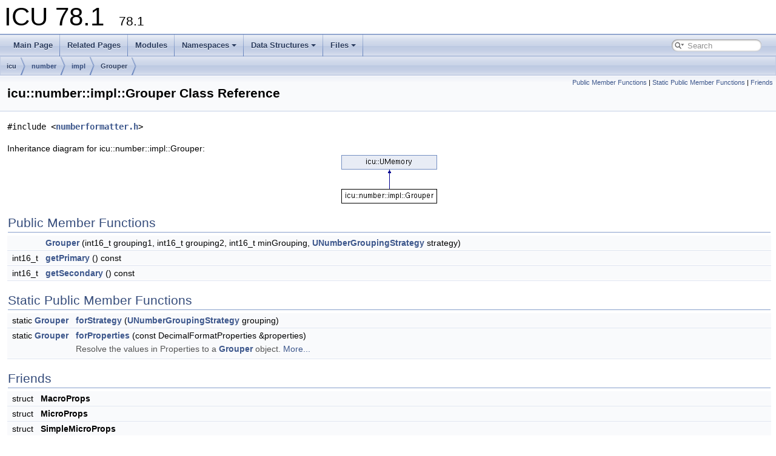

--- FILE ---
content_type: text/html; charset=utf-8
request_url: https://unicode-org.github.io/icu-docs/apidoc/dev/icu4c/classicu_1_1number_1_1impl_1_1Grouper.html
body_size: 3009
content:
<!DOCTYPE html PUBLIC "-//W3C//DTD XHTML 1.0 Transitional//EN" "https://www.w3.org/TR/xhtml1/DTD/xhtml1-transitional.dtd">
<html xmlns="http://www.w3.org/1999/xhtml">
<head>
<meta http-equiv="Content-Type" content="text/xhtml;charset=UTF-8"/>
<meta http-equiv="X-UA-Compatible" content="IE=9"/>
<meta name="generator" content="Doxygen 1.9.1"/>
<meta name="viewport" content="width=device-width, initial-scale=1"/>
<title>ICU 78.1: icu::number::impl::Grouper Class Reference</title>
<link href="tabs.css" rel="stylesheet" type="text/css"/>
<script type="text/javascript" src="jquery.js"></script>
<script type="text/javascript" src="dynsections.js"></script>
<link href="search/search.css" rel="stylesheet" type="text/css"/>
<script type="text/javascript" src="search/searchdata.js"></script>
<script type="text/javascript" src="search/search.js"></script>
<link href="doxygen.css" rel="stylesheet" type="text/css" />
</head>
<body>
<div id="top"><!-- do not remove this div, it is closed by doxygen! -->
<div id="titlearea">
<table cellspacing="0" cellpadding="0">
 <tbody>
 <tr style="height: 56px;">
  <td id="projectalign" style="padding-left: 0.5em;">
   <div id="projectname">ICU 78.1
   &#160;<span id="projectnumber">78.1</span>
   </div>
  </td>
 </tr>
 </tbody>
</table>
</div>
<!-- end header part -->
<!-- Generated by Doxygen 1.9.1 -->
<script type="text/javascript">
/* @license magnet:?xt=urn:btih:cf05388f2679ee054f2beb29a391d25f4e673ac3&amp;dn=gpl-2.0.txt GPL-v2 */
var searchBox = new SearchBox("searchBox", "search",false,'Search','.html');
/* @license-end */
</script>
<script type="text/javascript" src="menudata.js"></script>
<script type="text/javascript" src="menu.js"></script>
<script type="text/javascript">
/* @license magnet:?xt=urn:btih:cf05388f2679ee054f2beb29a391d25f4e673ac3&amp;dn=gpl-2.0.txt GPL-v2 */
$(function() {
  initMenu('',true,false,'search.php','Search');
  $(document).ready(function() { init_search(); });
});
/* @license-end */</script>
<div id="main-nav"></div>
<!-- window showing the filter options -->
<div id="MSearchSelectWindow"
     onmouseover="return searchBox.OnSearchSelectShow()"
     onmouseout="return searchBox.OnSearchSelectHide()"
     onkeydown="return searchBox.OnSearchSelectKey(event)">
</div>

<!-- iframe showing the search results (closed by default) -->
<div id="MSearchResultsWindow">
<iframe src="javascript:void(0)" frameborder="0" 
        name="MSearchResults" id="MSearchResults">
</iframe>
</div>

<div id="nav-path" class="navpath">
  <ul>
<li class="navelem"><a class="el" href="namespaceicu.html">icu</a></li><li class="navelem"><b>number</b></li><li class="navelem"><b>impl</b></li><li class="navelem"><a class="el" href="classicu_1_1number_1_1impl_1_1Grouper.html">Grouper</a></li>  </ul>
</div>
</div><!-- top -->
<div class="header">
  <div class="summary">
<a href="#pub-methods">Public Member Functions</a> &#124;
<a href="#pub-static-methods">Static Public Member Functions</a> &#124;
<a href="#friends">Friends</a>  </div>
  <div class="headertitle">
<div class="title">icu::number::impl::Grouper Class Reference</div>  </div>
</div><!--header-->
<div class="contents">

<p><code>#include &lt;<a class="el" href="numberformatter_8h_source.html">numberformatter.h</a>&gt;</code></p>
<div class="dynheader">
Inheritance diagram for icu::number::impl::Grouper:</div>
<div class="dyncontent">
 <div class="center">
  <img src="classicu_1_1number_1_1impl_1_1Grouper.png" usemap="#icu::number::impl::Grouper_map" alt=""/>
  <map id="icu::number::impl::Grouper_map" name="icu::number::impl::Grouper_map">
<area href="classicu_1_1UMemory.html" title="UMemory is the common ICU base class." alt="icu::UMemory" shape="rect" coords="0,0,158,24"/>
  </map>
</div></div>
<table class="memberdecls">
<tr class="heading"><td colspan="2"><h2 class="groupheader"><a name="pub-methods"></a>
Public Member Functions</h2></td></tr>
<tr class="memitem:abd96f03e223a1130ad623763ad27f4e8"><td class="memItemLeft" align="right" valign="top">&#160;</td><td class="memItemRight" valign="bottom"><a class="el" href="classicu_1_1number_1_1impl_1_1Grouper.html#abd96f03e223a1130ad623763ad27f4e8">Grouper</a> (int16_t grouping1, int16_t grouping2, int16_t minGrouping, <a class="el" href="unumberoptions_8h.html#af65963668dc167072ff07ee8d844e87e">UNumberGroupingStrategy</a> strategy)</td></tr>
<tr class="separator:abd96f03e223a1130ad623763ad27f4e8"><td class="memSeparator" colspan="2">&#160;</td></tr>
<tr class="memitem:afe18d708f999607fabfeae8309cb0546"><td class="memItemLeft" align="right" valign="top">int16_t&#160;</td><td class="memItemRight" valign="bottom"><a class="el" href="classicu_1_1number_1_1impl_1_1Grouper.html#afe18d708f999607fabfeae8309cb0546">getPrimary</a> () const</td></tr>
<tr class="separator:afe18d708f999607fabfeae8309cb0546"><td class="memSeparator" colspan="2">&#160;</td></tr>
<tr class="memitem:ad42fcf99ea4fb79a120d0360635f7431"><td class="memItemLeft" align="right" valign="top">int16_t&#160;</td><td class="memItemRight" valign="bottom"><a class="el" href="classicu_1_1number_1_1impl_1_1Grouper.html#ad42fcf99ea4fb79a120d0360635f7431">getSecondary</a> () const</td></tr>
<tr class="separator:ad42fcf99ea4fb79a120d0360635f7431"><td class="memSeparator" colspan="2">&#160;</td></tr>
</table><table class="memberdecls">
<tr class="heading"><td colspan="2"><h2 class="groupheader"><a name="pub-static-methods"></a>
Static Public Member Functions</h2></td></tr>
<tr class="memitem:ab1279ab2e124e38c20373af3d762911f"><td class="memItemLeft" align="right" valign="top">static <a class="el" href="classicu_1_1number_1_1impl_1_1Grouper.html">Grouper</a>&#160;</td><td class="memItemRight" valign="bottom"><a class="el" href="classicu_1_1number_1_1impl_1_1Grouper.html#ab1279ab2e124e38c20373af3d762911f">forStrategy</a> (<a class="el" href="unumberoptions_8h.html#af65963668dc167072ff07ee8d844e87e">UNumberGroupingStrategy</a> grouping)</td></tr>
<tr class="separator:ab1279ab2e124e38c20373af3d762911f"><td class="memSeparator" colspan="2">&#160;</td></tr>
<tr class="memitem:af939b6ab2926f672571e470bfe445b7a"><td class="memItemLeft" align="right" valign="top">static <a class="el" href="classicu_1_1number_1_1impl_1_1Grouper.html">Grouper</a>&#160;</td><td class="memItemRight" valign="bottom"><a class="el" href="classicu_1_1number_1_1impl_1_1Grouper.html#af939b6ab2926f672571e470bfe445b7a">forProperties</a> (const DecimalFormatProperties &amp;properties)</td></tr>
<tr class="memdesc:af939b6ab2926f672571e470bfe445b7a"><td class="mdescLeft">&#160;</td><td class="mdescRight">Resolve the values in Properties to a <a class="el" href="classicu_1_1number_1_1impl_1_1Grouper.html">Grouper</a> object.  <a href="classicu_1_1number_1_1impl_1_1Grouper.html#af939b6ab2926f672571e470bfe445b7a">More...</a><br /></td></tr>
<tr class="separator:af939b6ab2926f672571e470bfe445b7a"><td class="memSeparator" colspan="2">&#160;</td></tr>
</table><table class="memberdecls">
<tr class="heading"><td colspan="2"><h2 class="groupheader"><a name="friends"></a>
Friends</h2></td></tr>
<tr class="memitem:ab8603202c2d7c51ee7bd356d77851cfc"><td class="memItemLeft" align="right" valign="top"><a id="ab8603202c2d7c51ee7bd356d77851cfc"></a>
struct&#160;</td><td class="memItemRight" valign="bottom"><b>MacroProps</b></td></tr>
<tr class="separator:ab8603202c2d7c51ee7bd356d77851cfc"><td class="memSeparator" colspan="2">&#160;</td></tr>
<tr class="memitem:af0e70ee3c8c36a9b3ab6c6d078c29def"><td class="memItemLeft" align="right" valign="top"><a id="af0e70ee3c8c36a9b3ab6c6d078c29def"></a>
struct&#160;</td><td class="memItemRight" valign="bottom"><b>MicroProps</b></td></tr>
<tr class="separator:af0e70ee3c8c36a9b3ab6c6d078c29def"><td class="memSeparator" colspan="2">&#160;</td></tr>
<tr class="memitem:a5de0e0c9e4bc1785c9bad4d61d8125b3"><td class="memItemLeft" align="right" valign="top"><a id="a5de0e0c9e4bc1785c9bad4d61d8125b3"></a>
struct&#160;</td><td class="memItemRight" valign="bottom"><b>SimpleMicroProps</b></td></tr>
<tr class="separator:a5de0e0c9e4bc1785c9bad4d61d8125b3"><td class="memSeparator" colspan="2">&#160;</td></tr>
<tr class="memitem:aa65534e577ae82f06a9e8a99a4d00659"><td class="memItemLeft" align="right" valign="top"><a id="aa65534e577ae82f06a9e8a99a4d00659"></a>
class&#160;</td><td class="memItemRight" valign="bottom"><b>NumberFormatterImpl</b></td></tr>
<tr class="separator:aa65534e577ae82f06a9e8a99a4d00659"><td class="memSeparator" colspan="2">&#160;</td></tr>
<tr class="memitem:ae1ecb8f5af60902305d556492e327cda"><td class="memItemLeft" align="right" valign="top"><a id="ae1ecb8f5af60902305d556492e327cda"></a>
class&#160;</td><td class="memItemRight" valign="bottom"><b>::icu::number::SimpleNumberFormatter</b></td></tr>
<tr class="separator:ae1ecb8f5af60902305d556492e327cda"><td class="memSeparator" colspan="2">&#160;</td></tr>
<tr class="memitem:ab848da23c0147cd53f283faeba14257b"><td class="memItemLeft" align="right" valign="top"><a id="ab848da23c0147cd53f283faeba14257b"></a>
class&#160;</td><td class="memItemRight" valign="bottom"><b>::icu::numparse::impl::NumberParserImpl</b></td></tr>
<tr class="separator:ab848da23c0147cd53f283faeba14257b"><td class="memSeparator" colspan="2">&#160;</td></tr>
<tr class="memitem:a98655b5af0015201e1562cb04f7b439b"><td class="memItemLeft" align="right" valign="top"><a id="a98655b5af0015201e1562cb04f7b439b"></a>
class&#160;</td><td class="memItemRight" valign="bottom"><b>impl::GeneratorHelpers</b></td></tr>
<tr class="separator:a98655b5af0015201e1562cb04f7b439b"><td class="memSeparator" colspan="2">&#160;</td></tr>
</table>
<a name="details" id="details"></a><h2 class="groupheader">Detailed Description</h2>
<div class="textblock"><dl class="internal"><dt><b><a class="el" href="internal.html#_internal000734">Internal:</a></b></dt><dd>Do not use.</dd></dl>
<p>This API is for internal use only. </p>

<p class="definition">Definition at line <a class="el" href="numberformatter_8h_source.html#l01371">1371</a> of file <a class="el" href="numberformatter_8h_source.html">numberformatter.h</a>.</p>
</div><h2 class="groupheader">Constructor &amp; Destructor Documentation</h2>
<a id="abd96f03e223a1130ad623763ad27f4e8"></a>
<h2 class="memtitle"><span class="permalink"><a href="#abd96f03e223a1130ad623763ad27f4e8">&#9670;&nbsp;</a></span>Grouper()</h2>

<div class="memitem">
<div class="memproto">
<table class="mlabels">
  <tr>
  <td class="mlabels-left">
      <table class="memname">
        <tr>
          <td class="memname">icu::number::impl::Grouper::Grouper </td>
          <td>(</td>
          <td class="paramtype">int16_t&#160;</td>
          <td class="paramname"><em>grouping1</em>, </td>
        </tr>
        <tr>
          <td class="paramkey"></td>
          <td></td>
          <td class="paramtype">int16_t&#160;</td>
          <td class="paramname"><em>grouping2</em>, </td>
        </tr>
        <tr>
          <td class="paramkey"></td>
          <td></td>
          <td class="paramtype">int16_t&#160;</td>
          <td class="paramname"><em>minGrouping</em>, </td>
        </tr>
        <tr>
          <td class="paramkey"></td>
          <td></td>
          <td class="paramtype"><a class="el" href="unumberoptions_8h.html#af65963668dc167072ff07ee8d844e87e">UNumberGroupingStrategy</a>&#160;</td>
          <td class="paramname"><em>strategy</em>&#160;</td>
        </tr>
        <tr>
          <td></td>
          <td>)</td>
          <td></td><td></td>
        </tr>
      </table>
  </td>
  <td class="mlabels-right">
<span class="mlabels"><span class="mlabel">inline</span></span>  </td>
  </tr>
</table>
</div><div class="memdoc">
<dl class="internal"><dt><b><a class="el" href="internal.html#_internal000760">Internal:</a></b></dt><dd>Do not use.</dd></dl>
<p>This API is for internal use only. </p>

<p class="definition">Definition at line <a class="el" href="numberformatter_8h_source.html#l01386">1386</a> of file <a class="el" href="numberformatter_8h_source.html">numberformatter.h</a>.</p>

</div>
</div>
<h2 class="groupheader">Member Function Documentation</h2>
<a id="af939b6ab2926f672571e470bfe445b7a"></a>
<h2 class="memtitle"><span class="permalink"><a href="#af939b6ab2926f672571e470bfe445b7a">&#9670;&nbsp;</a></span>forProperties()</h2>

<div class="memitem">
<div class="memproto">
<table class="mlabels">
  <tr>
  <td class="mlabels-left">
      <table class="memname">
        <tr>
          <td class="memname">static <a class="el" href="classicu_1_1number_1_1impl_1_1Grouper.html">Grouper</a> icu::number::impl::Grouper::forProperties </td>
          <td>(</td>
          <td class="paramtype">const DecimalFormatProperties &amp;&#160;</td>
          <td class="paramname"><em>properties</em></td><td>)</td>
          <td></td>
        </tr>
      </table>
  </td>
  <td class="mlabels-right">
<span class="mlabels"><span class="mlabel">static</span></span>  </td>
  </tr>
</table>
</div><div class="memdoc">

<p>Resolve the values in Properties to a <a class="el" href="classicu_1_1number_1_1impl_1_1Grouper.html">Grouper</a> object. </p>
<dl class="internal"><dt><b><a class="el" href="internal.html#_internal000759">Internal:</a></b></dt><dd>Do not use. This API is for internal use only. </dd></dl>

</div>
</div>
<a id="ab1279ab2e124e38c20373af3d762911f"></a>
<h2 class="memtitle"><span class="permalink"><a href="#ab1279ab2e124e38c20373af3d762911f">&#9670;&nbsp;</a></span>forStrategy()</h2>

<div class="memitem">
<div class="memproto">
<table class="mlabels">
  <tr>
  <td class="mlabels-left">
      <table class="memname">
        <tr>
          <td class="memname">static <a class="el" href="classicu_1_1number_1_1impl_1_1Grouper.html">Grouper</a> icu::number::impl::Grouper::forStrategy </td>
          <td>(</td>
          <td class="paramtype"><a class="el" href="unumberoptions_8h.html#af65963668dc167072ff07ee8d844e87e">UNumberGroupingStrategy</a>&#160;</td>
          <td class="paramname"><em>grouping</em></td><td>)</td>
          <td></td>
        </tr>
      </table>
  </td>
  <td class="mlabels-right">
<span class="mlabels"><span class="mlabel">static</span></span>  </td>
  </tr>
</table>
</div><div class="memdoc">
<dl class="internal"><dt><b><a class="el" href="internal.html#_internal000758">Internal:</a></b></dt><dd>Do not use.</dd></dl>
<p>This API is for internal use only. </p>

</div>
</div>
<a id="afe18d708f999607fabfeae8309cb0546"></a>
<h2 class="memtitle"><span class="permalink"><a href="#afe18d708f999607fabfeae8309cb0546">&#9670;&nbsp;</a></span>getPrimary()</h2>

<div class="memitem">
<div class="memproto">
      <table class="memname">
        <tr>
          <td class="memname">int16_t icu::number::impl::Grouper::getPrimary </td>
          <td>(</td>
          <td class="paramname"></td><td>)</td>
          <td> const</td>
        </tr>
      </table>
</div><div class="memdoc">
<dl class="internal"><dt><b><a class="el" href="internal.html#_internal000761">Internal:</a></b></dt><dd>Do not use.</dd></dl>
<p>This API is for internal use only. </p>

</div>
</div>
<a id="ad42fcf99ea4fb79a120d0360635f7431"></a>
<h2 class="memtitle"><span class="permalink"><a href="#ad42fcf99ea4fb79a120d0360635f7431">&#9670;&nbsp;</a></span>getSecondary()</h2>

<div class="memitem">
<div class="memproto">
      <table class="memname">
        <tr>
          <td class="memname">int16_t icu::number::impl::Grouper::getSecondary </td>
          <td>(</td>
          <td class="paramname"></td><td>)</td>
          <td> const</td>
        </tr>
      </table>
</div><div class="memdoc">
<dl class="internal"><dt><b><a class="el" href="internal.html#_internal000762">Internal:</a></b></dt><dd>Do not use.</dd></dl>
<p>This API is for internal use only. </p>

</div>
</div>
<hr/>The documentation for this class was generated from the following file:<ul>
<li>i18n/unicode/<a class="el" href="numberformatter_8h_source.html">numberformatter.h</a></li>
</ul>
</div><!-- contents -->
<!-- start footer part -->
<hr class="footer"/><address class="footer"><small>
Generated by&#160;<a href="https://www.doxygen.org/index.html"><img class="footer" src="doxygen.svg" width="104" height="31" alt="doxygen"/></a> 1.9.1
</small></address>
</body>
</html>


--- FILE ---
content_type: application/javascript; charset=utf-8
request_url: https://unicode-org.github.io/icu-docs/apidoc/dev/icu4c/search/searchdata.js
body_size: -172
content:
var indexSectionsWithContent =
{
  0: "_abcdefghijklmnopqrstuvwyz~",
  1: "abcdefgiklmnoprstuv",
  2: "i",
  3: "abcdefgilmnprstuv",
  4: "_abcdefghijklmnopqrstuvwyz~",
  5: "_abcdefghiklmnopqrstuz",
  6: "cdefgilnoprsuv",
  7: "deitu",
  8: "dfgiklmnrsuw",
  9: "cdglors",
  10: "_cdfijntu",
  11: "s",
  12: "dios"
};

var indexSectionNames =
{
  0: "all",
  1: "classes",
  2: "namespaces",
  3: "files",
  4: "functions",
  5: "variables",
  6: "typedefs",
  7: "enums",
  8: "enumvalues",
  9: "related",
  10: "defines",
  11: "groups",
  12: "pages"
};

var indexSectionLabels =
{
  0: "All",
  1: "Data Structures",
  2: "Namespaces",
  3: "Files",
  4: "Functions",
  5: "Variables",
  6: "Typedefs",
  7: "Enumerations",
  8: "Enumerator",
  9: "Friends",
  10: "Macros",
  11: "Modules",
  12: "Pages"
};

